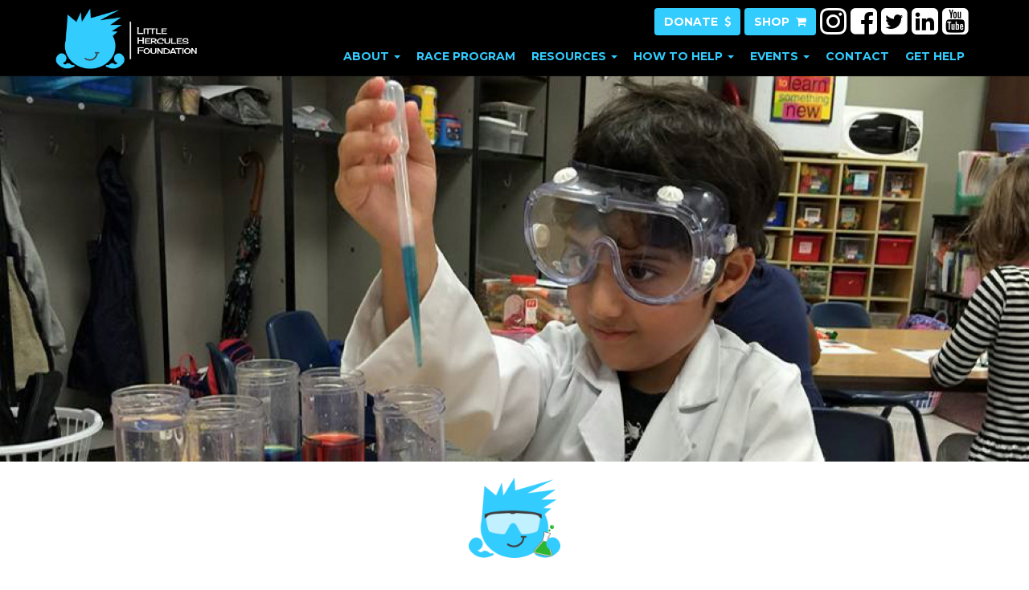

--- FILE ---
content_type: text/html; charset=UTF-8
request_url: https://littleherculesfoundation.org/research/
body_size: 29579
content:
<!DOCTYPE html>
<html lang="en">

<head>
    <meta charset="utf-8">
    <meta name="viewport" content="width=device-width, initial-scale=1.0, user-scalable=no">
    <meta property="og:url"                content="https://littleherculesfoundation.org/research" />
    <meta property="og:title"              content="R&D" />
    <meta property="og:description"        content="Translating laboratory findings into cures takes years. It is costly and risky. We seek out promising, early-stage research aimed at non-mutation-specific therapies. We provide necessary funding both through direct donations and by partnering with other o" />
        <meta property="og:image"              content="https://9ac61efb28f22b2a4b74-d09451632d9dbe2df4df651a82e8cacd.ssl.cf2.rackcdn.com/Little-Hercules-Scientist-Icon-042517.png" />
     <!-- error_reporting(E_ALL); ini_set('display_errors',1);  -->
    <!-- SEO -->
    <title>R&D &raquo; Little Hercules Foundation </title>
	<meta name="description" content="Translating laboratory findings into cures takes years. It is costly and risky. We seek out promising, early-stage research aimed at non-mutation-specific therapies. We provide necessary funding both through direct donations and by partnering with other o">
	<meta name="keywords" content="Duchenne Muscular Dystrophy R&D, Duchenne Muscular Dystrophy Research & Development">
    <!-- End SEO -->

	<!-- Links -->
	<link href="//fonts.googleapis.com/css?family=Muli" rel="stylesheet">
	<link href="//fonts.googleapis.com/css?family=Montserrat:700,900" rel="stylesheet">
	<link rel="stylesheet" type="text/css" href="https://cdnjs.cloudflare.com/ajax/libs/bootstrap-social/5.1.1/bootstrap-social.css">
	<link rel="stylesheet" href="https://cdnjs.cloudflare.com/ajax/libs/animate.css/3.5.2/animate.min.css">
	<link rel="shortcut icon" href="/assets/img/favicon.ico" type="image/x-icon">
	<link rel="stylesheet" href="/assets/css/bootstrap.min.css">
    <link rel="stylesheet" type="text/css" href="/assets/js/fullcalendar/fullcalendar.min.css">
    <link rel="stylesheet" type="text/css" href="//cdnjs.cloudflare.com/ajax/libs/ekko-lightbox/4.0.1/ekko-lightbox.min.css">
	<link href="/assets/css/font-awesome-4.7.0/css/font-awesome.min.css" rel="stylesheet">
	<script src="//ajax.googleapis.com/ajax/libs/jquery/3.1.1/jquery.min.js"></script>
	<script src="//maxcdn.bootstrapcdn.com/bootstrap/3.3.7/js/bootstrap.min.js"></script>
	<link rel="stylesheet" href="https://cdnjs.cloudflare.com/ajax/libs/ekko-lightbox/5.1.1/ekko-lightbox.min.css">
	<script src="//cdnjs.cloudflare.com/ajax/libs/ekko-lightbox/5.1.1/ekko-lightbox.min.js"></script>

	<script type="text/javascript" src="/assets/js/jquery.maskedinput-1.3.min.js"></script>
	<script type="text/javascript" src="/assets/js/forms.js?v=1.6"></script>
    <script type="text/javascript" src="/assets/js/jquery.scrollTo.min.js"></script>
    
    <script type="text/javascript" src="https://js.authorize.net/v1/Accept.js" charset="utf-8"></script>
    <script id="authorizenet-settings" src="/assets/js/authorize.net.js?v=1769030749" data-authnet_login="92zgRL4p" data-authnet_public="4TwyWspptXx4n6nFWc98n89ZKCZKhXvGkq4rcT9DrQU9Q5avv8Y69pNbEj599WYQ"></script>

    <link rel="stylesheet" href="/assets/js/scrollbar/jquery.mCustomScrollbar.css">
    <script type="text/javascript" src="/assets/js/scrollbar/jquery.mCustomScrollbar.min.js"></script>
    <script type="text/javascript" src="/assets/js/scrollbar/jquery.mousewheel.min.js"></script>

    <script src="/assets/js/libraries.js?v=0.29" type="text/javascript"></script>
     <script type="text/javascript" src="/assets/js/site.js?v=1769030749"></script>
	 <link rel="stylesheet" type="text/css" href="/assets/css/main.css?v=1769030749">

     <script src="/assets/js/fullcalendar/moment.min.js"></script>
     <script src="/assets/js/fullcalendar/fullcalendar.min.js"></script>

	<script type='text/javascript' src='//platform-api.sharethis.com/js/sharethis.js#property=5942e1ad1684e40011e40842&product=inline-share-buttons' async='async'></script>

	<script>
var $buoop = {vs:{i:10,f:-4,o:-4,s:8,c:-4},api:4};
function $buo_f(){
 var e = document.createElement("script");
 e.src = "//browser-update.org/update.min.js";
 document.body.appendChild(e);
};
try {document.addEventListener("DOMContentLoaded", $buo_f,false)}
catch(e){window.attachEvent("onload", $buo_f)}
</script>

<!-- Google Tag Manager - installed on 5/26/23 to combine UA and GA4 tags-->
<script>(function(w,d,s,l,i){w[l]=w[l]||[];w[l].push({'gtm.start':
new Date().getTime(),event:'gtm.js'});var f=d.getElementsByTagName(s)[0],
j=d.createElement(s),dl=l!='dataLayer'?'&l='+l:'';j.async=true;j.src=
'https://www.googletagmanager.com/gtm.js?id='+i+dl;f.parentNode.insertBefore(j,f);
})(window,document,'script','dataLayer','GTM-P3BN2FG');</script>
<!-- End Google Tag Manager -->

<body>
<!-- Google Tag Manager (noscript)  - installed on 5/26/23 to combine UA and GA4 tags -->
<noscript><iframe src="https://www.googletagmanager.com/ns.html?id=GTM-P3BN2FG"
height="0" width="0" style="display:none;visibility:hidden"></iframe></noscript>
<!-- End Google Tag Manager (noscript) -->


<!-- Navigation -->
<div class="overflowWrap">
<nav class="navbar navbar-inverse navbar-fixed-top">
    <div class="container">
        <div class="social-bar">
            <ul class="clean-icon-list">
               	                <li>
                	<a href="https://www.youtube.com/channel/UCv0hTOiwzTxZltG6sczwrCw" target="_blank" class="clean-icon hidden-sm hidden-xs">
                		<i class="fa fa-youtube-square" aria-hidden="true"></i>
                	</a>
                </li>
                                <li>
                	<a href="https://www.linkedin.com/company-beta/22340534/" target="_blank" class="clean-icon hidden-sm hidden-xs">
                		<i class="fa fa-linkedin-square" aria-hidden="true"></i>
                	</a>
                </li>
                                <li>
                	<a href="https://twitter.com/LHF_EndDuchenne" target="_blank" class="clean-icon hidden-sm hidden-xs">
                		<i class="fa fa-twitter-square" aria-hidden="true"></i>
                	</a>
                </li>
                                <li>
                	<a href="https://www.facebook.com/LittleHerculesFoundation" target="_blank" class="clean-icon hidden-sm hidden-xs">
                		<i class="fa fa-facebook-square" aria-hidden="true"></i>
                	</a>
                </li>
                                <li>
                	<a href="https://www.instagram.com/littleherculesfoundation/" target="_blank" class="clean-icon hidden-sm hidden-xs">
                		<i class="fa fa-instagram" aria-hidden="true"></i>
                	</a>
                </li>
                                                <li>
                	<a href="/retail-shop/">
                		<button class="btn btn-large btn-primary hidden-sm hidden-xs btn-top-bar" role="button">
                			Shop &nbsp;<i class="fa fa-shopping-cart" aria-hidden="true"></i>
                		</button>
					</a>
               </li>
                                <li>
                	<a href="/how-to-help/donate/">
                		<button class="btn btn-large btn-primary hidden-sm hidden-xs btn-top-bar" role="button">
                			Donate &nbsp;<i class="fa fa-usd" aria-hidden="true"></i>
                		</button>
					</a>
               </li>
                            </ul>
        </div> <!-- close social bar -->

<!-- Brand and toggle get grouped for better mobile display -->

<div class="navbar-header">
    <button type="button" class="navbar-toggle collapsed" data-toggle="collapse" data-target="#bs-example-navbar-collapse-1" aria-expanded="false">
        <span class="sr-only">Toggle navigation</span>
            <span class="icon-bar"></span>
            <span class="icon-bar"></span>
            <span class="icon-bar"></span>
    </button>

    <a class="navbar-brand" href="/"><img class="img-responsive" src="/assets/img/Little-Hercules-Foundation-logo-UPDATED.png"></a>
</div>

<!-- Collect the nav links, forms, and other content for toggling -->

<div class="collapse navbar-collapse" id="bs-example-navbar-collapse-1">
    <ul class="nav navbar-nav">
				<li class="dropdown">
			<a target="" href="/about/" class="dropdown-toggle" data-toggle="dropdown" role="button" aria-haspopup="true" aria-expanded="false" >
				ABOUT				<span class="caret"></span>			</a>
						<ul class="dropdown-menu">
								<li>
					<a target="" href="/about/the-foundation/">The Foundation</a>
				</li>
								<li>
					<a target="" href="/about/the-team/">The Team</a>
				</li>
								<li>
					<a target="" href="/about/jacksons-story/">Jackson's Story</a>
				</li>
								<li>
					<a target="" href="/about/news/">News</a>
				</li>
							</ul>
					</li>
				<li >
			<a target="" href="/race-program/"  >
				RACE PROGRAM							</a>
					</li>
				<li class="dropdown">
			<a target="" href="/resources/" class="dropdown-toggle" data-toggle="dropdown" role="button" aria-haspopup="true" aria-expanded="false" >
				RESOURCES				<span class="caret"></span>			</a>
						<ul class="dropdown-menu">
								<li>
					<a target="" href="/resources/resources/">Resources</a>
				</li>
							</ul>
					</li>
				<li class="dropdown">
			<a target="" href="/how-to-help/" class="dropdown-toggle" data-toggle="dropdown" role="button" aria-haspopup="true" aria-expanded="false" >
				HOW TO HELP				<span class="caret"></span>			</a>
						<ul class="dropdown-menu">
								<li>
					<a target="" href="/how-to-help/change-duchenne/">Change Duchenne</a>
				</li>
							</ul>
					</li>
				<li class="dropdown">
			<a target="" href="/events/" class="dropdown-toggle" data-toggle="dropdown" role="button" aria-haspopup="true" aria-expanded="false" >
				EVENTS				<span class="caret"></span>			</a>
						<ul class="dropdown-menu">
								<li>
					<a target="" href="/events/rare-disease-policy-summit/">Ohio Rare Disease Summit</a>
				</li>
							</ul>
					</li>
				<li >
			<a target="" href="/contact/"  >
				CONTACT							</a>
					</li>
				<li >
			<a target="" href="/family-assistance-program/"  >
				GET HELP							</a>
					</li>
		
		<!-- Mobile Social -->
				<li class="visible-sm visible-xs">
			<a href="/retail-shop/">
				<button class="btn btn-large btn-primary" role="button">
					Shop &nbsp;<i class="fa fa-shopping-cart" aria-hidden="true"></i>
				</button>
			</a>
		</li>
				<li class="visible-sm visible-xs">
			<a href="/how-to-help/donate/">
				<button class="btn btn-large btn-primary" role="button">
					Donate &nbsp;<i class="fa fa-usd" aria-hidden="true"></i>
				</button>
			</a>
		</li>
		    </ul>

    <!-- Mobile Buttons -->
    <ul class="clean-icon-list inline hidden-lg hidden-md">
	   		<li>
			<a href="https://www.youtube.com/channel/UCv0hTOiwzTxZltG6sczwrCw" target="_blank" class="clean-icon">
				<i class="fa fa-youtube-square" aria-hidden="true"></i>
			</a>
		</li>
				<li>
			<a href="https://www.linkedin.com/company-beta/22340534/" target="_blank" class="clean-icon">
				<i class="fa fa-linkedin-square" aria-hidden="true"></i>
			</a>
		</li>
				<li>
			<a href="https://twitter.com/LHF_EndDuchenne" target="_blank" class="clean-icon">
				<i class="fa fa-twitter-square" aria-hidden="true"></i>
			</a>
		</li>
				<li>
			<a href="https://www.facebook.com/LittleHerculesFoundation" target="_blank" class="clean-icon">
				<i class="fa fa-facebook-square" aria-hidden="true"></i>
			</a>
		</li>
				<li>
			<a href="https://www.instagram.com/littleherculesfoundation/" target="_blank" class="clean-icon">
				<i class="fa fa-instagram" aria-hidden="true"></i>
			</a>
		</li>
			</ul>
</div><!-- /.navbar-collapse -->
  </div><!-- /.container -->

<!-- Shopping Cart Bar for Retail Template -->
<!-- Not Retail Template -->
<!-- End Retail -->

</nav>
	<img class="img-responsive top top-image" src="/assets/inc/timthumb.php?src=https://9ac61efb28f22b2a4b74-d09451632d9dbe2df4df651a82e8cacd.ssl.cf2.rackcdn.com/banner-randdarthv.jpg&w=2001&h=750&zc=1&a=t" width="100%" style='margin-top:95px;'>

<div class="container">
    <div class="row">
        <div class="col-md-8 col-md-offset-2 col-sm-10 col-sm-offset-1 col-xs-12">
            <div class="header text-center">
                <img class="img-responsive icon2 animated fadeInUp" src="/assets/inc/timthumb.php?h=250&src=https://9ac61efb28f22b2a4b74-d09451632d9dbe2df4df651a82e8cacd.ssl.cf2.rackcdn.com/Little-Hercules-Scientist-Icon-042517.png">
            </div>
        </div>
    </div>
</div>
<div id="page">
	<div class="content-wrap">
		<div class="row">
			<div class="col-xs-12">
			 	<div class="content-loop">
<div class="container br-bottom-2x"><div class="row -bg"><div class="col-md-10 col-md-offset-1 col-sm-10 col-sm-offset-1 col-xs-12"><div class="col-md-12"><div class="content"><h2 style="text-align: center;">Research &amp; Development</h2>
<p style="text-align: center;">Translating laboratory findings into cures takes years. It is costly and risky. We seek out promising, early-stage research aimed at non-mutation-specific therapies. We provide necessary funding both through direct donations and by partnering with other organizations, depending upon the monetary need.</p></div></div></div></div></div><div class="-bg"><div class="row"><div class="col-md-12"><div class="container br-top br-bottom">
	<div class="row">
		<div class="col-md-12">
			<img class="img-responsive margin-bottom-10" src="https://9ac61efb28f22b2a4b74-d09451632d9dbe2df4df651a82e8cacd.ssl.cf2.rackcdn.com/blueboyinfographic1.png" usemap="#bodymap">
		</div>
	</div>
</div>


<map id="bodymap" name="bodymap">
	<!-- MUSCLES   -->
	<area alt="Blue Man Muscles" href="/research/#muscles" shape="poly" coords="24,119,221,153,220,179,27,199" />
	<area alt="Blue Man Muscles" href="/research/#muscles" shape="poly" coords="257,286,287,287,290,311,261,312" />

	<!-- LUNGS   -->
	<area alt="Blue Man Lungs" href="/research/#lungs" shape="poly" coords="24,299,193,322,192,368,21,385" />
	<area alt="Blue Man Lungs" href="/research/#lungs" shape="poly" coords="333,309,368,309,365,333,343,334" />

	<!-- BRAIN   -->
	<area alt="Blue Man Brain" href="/research/#brain" shape="poly" coords="541,12,708,22,705,61,553,62" />
	<area alt="Blue Man Brain" href="/research/#brain" shape="poly" coords="403,87,439,86,446,110,411,110" />

	<!-- HEART   -->
	<area alt="Blue Man Heart" title="" href="/research/#heart" shape="poly" coords="564,327,729,333,726,362,579,375" />
	<area alt="Blue Man Heart" title="" href="/research/#heart" shape="poly" coords="407,311,433,310,433,330,413,331" />

	<!-- BONE   -->
	<area alt="Blue Man Bones" title="" href="/research/#bone" shape="poly" coords="441,532,470,529,470,550,444,548" />
	<area alt="Blue Man Bones" title="" href="/research/#bone" shape="poly" coords="521,523,688,525,687,556,519,558" />
</map>
</div></div></div><div class="light-grey-bg"><div class="container br-bottom-2x"><div class="row"><img class="img-responsive triangle" src="/assets/img/triangle-section-divider.png"><br><div class="col-md-12"><div class="content"><p><a style="display: block; position: relative; top: -100px; visibility: hidden;" name="muscles"></a></p>
<h3 class="bold">Muscles</h3>
<p>Loss of muscle strength and function is progressive in Duchenne patients. Dystrophin helps maintain and heal muscle after normal use. With little to no dystrophin production, Duchenne muscles are damaged and replaced by connective tissue and fat. Early on, common motor skills are delayed, followed by slow weakening of the core skeletal muscle in early childhood. This loss of muscle strength spreads to the lower and upper limbs in adolescence, taking away the ability to walk and to perform essential daily living tasks independently such as dressing, eating, and bathing.</p>
<hr class="black" />
<p><a style="display: block; position: relative; top: -100px; visibility: hidden;" name="bone"></a></p>
<h3 class="bold">Bone</h3>
<p>Duchenne patients typically have weakened bones and low levels of Vitamin D at onset. Steroids, commonly prescribed to address the skeletal muscle impacts, contribute to poor bone health by decreasing the calcium levels in bones. Over time, bones thin and become more brittle, leading to serious bone health issues, such as osteoporosis. This makes those living with Duchenne at high risk for fractures and breaks, which can have devastating impacts. With weakened skeletal muscles in the back, Duchenne patients are susceptible to scoliosis and compression fractures, often requiring serious, corrective surgery. Lastly, joints in feet, knees, elbows, etc. can become locked in one position as loss of ambulation occurs.</p>
<hr class="black" />
<p><a style="display: block; position: relative; top: -100px; visibility: hidden;" name="brain"></a></p>
<h3 class="bold">Brain</h3>
<p>A small amount of dystrophin exists in the brain. Without it, people living with Duchenne are more likely to have development delays in learning, behavior, and social/emotional health compared to their peers. Specifically, this can lead to weakness is executive function skills, such controlling impulses and emotions, flexible thinking, and working memory, and trouble with friends or in a school/learning environment. For patients and caregivers, this can often feel like the most complex and troubling impact to manage among Duchenne patients. Not only is the spectrum of psychosocial health so vast, but ensuring overall well-being and self-image is important as patients adjust to the stages of Duchenne and seek support from those around them.</p>
<hr class="black" />
<p><a style="display: block; position: relative; top: -100px; visibility: hidden;" name="heart"></a></p>
<h3 class="bold">Heart</h3>
<p>Your heart is a muscle too. The lack of a sufficient amount of dystrophin leads to weakening and scarring of the heart muscle. Although progression varies, heart disease will eventually affect all those living with Duchenne. The heart&rsquo;s ability to pump blood properly throughout the body is impacted. Changes to heart rate and/or rhythm can also occur as patients with Duchenne get older. Damage to the heart, otherwise known as cardiomyopathy, begins in early stage before symptoms even appear. Cardiomyopathy and heart failure are the leading cause of death in Duchenne patients.</p>
<p>&nbsp;</p>
<hr class="black" />
<p><a style="display: block; position: relative; top: -100px; visibility: hidden;" name="lungs"></a></p>
<h3 class="bold">Lungs</h3>
<p>Weakening of those muscles around the lungs that are critical to breathing, including the diaphragm, makes it difficult for those living with Duchenne to breathe and cough. Duchenne patients eventually breathe at an abnormally slower rate, increasing the amount of carbon dioxide in the blood. Breathing and coughing typically start to become problematic after the loss of ambulation occurs between the ages of 8-12. Patients may need to begin to use a breathing assist machine at night as teenagers, progressing into full time breathing assist or ventilation machines as young adults.</p></div></div></div></div></div><div class="blue-bg"><div class="container "><div class="row"><img class="img-responsive triangle" src="/assets/img/triangle-section-divider-light-grey.png"><br><div class="col-md-12"><div class="content"><h2 style="text-align: center;">Research We Have Supported</h2></div></div></div></div></div><div class="blue-bg"><div class="container br-bottom-2x"><div class="row"><div class="col-md-6"><div class="content"><h3 class="bold">AAV Re-Administration</h3>
<p>Led by Dr. Keith Foster, this project seeks to address the challenges of adeno associated virus (AAV) delivered gene therapies, including immune response and systemic delivery strategies.</p>
<h3 class="bold">Follistatin</h3>
<p>Phase I/IIa trial in boys with Duchenne following a trial in Becker muscular dystrophy patients. Follistatin inhibits the myostatin pathway, which has shown to cause significant enlargement of muscle mass and increased muscle strength.</p>
<h3 class="bold">Quercetin</h3>
<p>Determining the mechanisms whereby a quercetin enriched diet interrupts disease processes in DMD.</p>
<h3 class="bold">Halofuginone/HT-100</h3>
<p>Anti-fibrotic/anti-inflammatory to keep muscle healthy and generate new muscle tissue.</p>
<h3 class="bold">GalGT2</h3>
<p>A surrogate gene therapy for DMD that uses a viral gene transfer vector to deliver the GALGT2 gene. In animal models, delivery of GALGT2 results in a change to glycosylation across the entire muscle membrane, with upregulation of utrophin and other proteins that stabilize the muscle membrane, resulting in correction of muscle pathology and force deficits. This is a particularly promising approach because it is a potential therapy for any boy with DMD, regardless of mutation. Read more about GalGT2 in our&nbsp;<a href="http://d2ad6f88cb14d594ce1f-d09451632d9dbe2df4df651a82e8cacd.r81.cf2.rackcdn.com/file-GalGT2publicstatementNov2016.pdf" target="_blank" rel="noopener">public statement of November 2016.</a></p></div></div><div class="col-md-6"><div class="content"><h3 class="bold">CRISPR-Cas9</h3>
<p>A project supported by Parent Project Muscular Dystrophy and several Duchenne organizations, this gene editing therapy developed by Dr. Eric Olson shows promise to treat 80% of all Duchenne patients. Read the press release&nbsp;<a href="https://www.parentprojectmd.org/ppmd-awards-250-000-grant-to-ut-southwestern-medical-center/">here.</a></p>
<h3 class="bold">Relaxin</h3>
<p>Relaxin is a natural hormone, which has a number of biological effects that may be of benefit in Duchenne muscular dystrophy (DMD), including its ability to regenerate muscle, reduce scarring and improve cardiac function.</p>
<h3 class="bold">Parent Project Muscular Dystrophy</h3>
<p>Duchenne Superhighway project to make clinical trial process faster and more efficient.</p>
<h3 class="bold">Development of dystrophin independent therapy for DMD</h3>
<p>Review of drugs to correct muscle degeneration using zebrafish model.</p></div></div></div></div></div></div></div>
         	</div>
		</div>
	</div>
</div>

                <!-- Donation Section -->
                        <div class="container">
                <div class="row">
                    <div class="col-sm-8 col-sm-offset-2 col-xs-12">
                        <div class="header header-donate text-center">
                            <h2 class="bold">MAKE A DONATION</h2>
                            <div class="donation-p" style="padding-bottom: 25px;">
                                <p>Little Hercules Foundation relies on the generosity of individuals around the world, like you, who believe in our mission and in the power to make a difference in the lives of those diagnosed with — and families fighting against — Duchenne muscular dystrophy.</p>
                                <p><a href="#donate" class="btn btn-lg btn-primary">Make a Donation &nbsp;<i class="fa fa-check-square-o"></i></a></p>
                            </div>
                        </div>
                    </div>
                </div>
            </div>
            
        
    
    <!-- Newsletter -->

    <div class="newsletter-section">
        <div class="container">
    	   <div class="row">

           <div class="col-xs-12">
               <div class="header text-center">
                   <h2 class="bold">SIGN UP FOR UPDATES</h2>
                       <p>No spam. Just periodic updates on what we are doing and how you can help.</p>
               </div>
    		   <div class="col-lg-4 col-lg-offset-4 col-md-4 col-md-offset-4 col-sm-6 col-sm-offset 3 col-xs-8 col-xs-offset-2">
    				<form action="" method="post" role="form">
    					<div class="input-group">
    						<span class="input-group-addon">
    							<i class="fa fa-envelope"></i>
    						</span>
    						<input id="email-signup-input" class="form-control" type="text" name="" placeholder="Your Email">
    					</div>
    					<div class="newsletter-button text-center">
    						<button id="email-signup" class="btn btn-primary-outline" >
    							Sign Up &nbsp;<i class="fa fa-sign-in" aria-hidden="true"></i>
    						</button>
    					</div>
    				  </form>
                      <script>
                      function submitMailChimp(){
                         var email = $('#email-signup-input').val(),
                             json = {
                                      "email_address": email,
                                      "status": "pending",
                                    };
                                    $.ajax({
                                       type: 'POST',
                                       url: '//us15.mailchimp.com/3.0/lists/a61414b55e/members/00de2e4faf3bb4cce9418c90b16d3d90',
                                       data: JSON.stringify(json)
                                    }).done(function(response){console.log(response)});
                      }
                      </script>
    		  </div>
          </div>
    	</div>
        </div>
    </div>

<!--footer-->

<footer class="footer1">
    <div class="container">
        <div class="row">
            <div class="col-xs-12 footer-logo">
                <img class="img-responsive br-bottom" src="/assets/img/LHF-logo-triple-stacked-bar.png">
            </div>
        </div>

<div class="col-lg-10 col-lg-offset-1 col-md-10 col-md-offset-1 col-sm-12 col-xs-12">
    <div class="row"><!-- row -->

    <div class="col-lg-3 col-md-3 col-sm-6 col-xs-6"><!-- widgets column left -->
        <ul class="list-unstyled clear-margins"><!-- widgets -->
            <li class="widget-container widget_nav_menu"><!-- widgets list -->
                <h1 class="title-widget">EVENTS</h1>
            <ul>
				                	<li><a href="/events/rare-disease-policy-summit">Ohio Rare Disease Summit</a></li>
				            </ul>
            </li>
        </ul>
    </div><!-- widgets column left end -->

    <div class="col-lg-3 col-md-3 col-sm-6 col-xs-6"><!-- widgets column left -->
        <ul class="list-unstyled clear-margins"><!-- widgets -->
            <li class="widget-container widget_nav_menu"><!-- widgets list -->
                <h1 class="title-widget">EXPLORE</h1>
				<ul>
					<li><a href="/whats-dmd/">What's DMD</a></li>
					<li><a href="/research/">Research & Dev</a></li>
					<li><a href="/retail-shop/">Merchandise</a></li>					<li><a href="/how-to-help/">How to Help</a></li>
					<li><a href="/contact/">Contact Us</a></li>
				</ul>
            </li>
          </ul>
    </div><!-- widgets column left end -->

    <div class="col-lg-3 col-md-3 col-sm-6 col-xs-6"><!-- widgets column left -->
         <ul class="list-unstyled clear-margins"><!-- widgets -->
            <li class="widget-container widget_nav_menu"><!-- widgets list -->
                <h1 class="title-widget">ABOUT</h1>
				<ul>
											<li><a href="/about/the-foundation/">The Foundation</a></li>
											<li><a href="/about/the-team/">The Team</a></li>
											<li><a href="/about/jacksons-story/">Jackson's Story</a></li>
											<li><a href="/about/news/">News</a></li>
									</ul>
            </li>
         </ul>
    </div><!-- widgets column left end -->

    <div class="col-lg-3 col-md-3 col-sm-6 col-xs-6"><!-- widgets column left -->
        <ul class="list-unstyled clear-margins"><!-- widgets -->
            <li class="widget-container widget_nav_menu"><!-- widgets list -->
                <h1 class="title-widget">RESOURCES</h1>
				<ul>
				   						<li><a href="/resources/#resources1">General Duchenne Resources</a></li>
											<li><a href="/resources/#resources2">Grants & Financial Assistance</a></li>
											<li><a href="/resources/#resources3">Gifts & Services</a></li>
											<li><a href="/resources/#resources4">Equipment & Assistance</a></li>
											<li><a href="/resources/#resources5">Travel & Activities</a></li>
											<li><a href="/resources/#resources6">Wish Foundations</a></li>
											<li><a href="/resources/#resources7">Government/Medicaid Resources</a></li>
											<li><a href="/resources/#resources8">Clinical Trials</a></li>
											<li><a href="/resources/#resources9">Rare Disease Organizations</a></li>
									</ul>
            </li>
          </ul>
    </div><!-- widgets column left end -->
        </div>
</div>
    </div>
</footer>

<!--Copright Information-->

<div class="footer-bottom">
	<div class="container">
		<div class="row">
			<div class="col-xs-12 col-sm-12 col-md-12 col-lg-12">
				<div class="copyright">
					Copyright © 2026 Little Hercules Foundation.  All Rights Reserved.

                    <a target="_blank" href="https://www.m2marketing.com/">Website development by m2.</a><br>
<a href="/terms-conditions/">Terms and Conditions of Use</a> -
<a href="/privacy-policy/">Privacy Policy</a>
				</div>
			</div>
		</div>
	</div>
</div>

</div>


	<!-- Harness Code -- Donations -->
	<script>
	!function(t,e){var a=document.head,n=document.createElement("script");n.type="text/javascript",n.src="https://widget.harnessapp.com/harness-widget-v2.js",n.onreadystatechange=e,n.onload=e,a.appendChild(n)}(0,function(){window.HarnessWidget.init({charity_id:"c9f7d5af78491b4c8694"})});
	</script>
	<!-- End Harness Code -->


</body>
</html>


--- FILE ---
content_type: text/css
request_url: https://littleherculesfoundation.org/assets/css/main.css?v=1769030749
body_size: 19601
content:
/* Typography */

.body {
    font-family: 'Muli', sans-serif;
}

.overflowWrap {
    overflow: hidden;
}

.h1, h2, h3, h4, h5, h6, h7, h8, p {
    font-family: 'Muli', sans-serif;
}

.montserrat {
	font-family: 'Montserrat', sans-serif;
	font-weight:900;
}

.fc-toolbar h2 {
    font-family: 'Montserrat', sans-serif;
    font-weight: 900;
}
.h1, h2,h3,h4,h5,h6,h7,h8 {
	text-transform: uppercase;
}

.plight {
    color: #FFF;
}

.bold {
    font-family: 'Montserrat', sans-serif;
    font-weight: 900;
}

.bold-white {
    font-family: 'Montserrat', sans-serif;
    font-weight: 900;
    color: #FFF;
}

.dark {
    color: #373435;
}

.white {
    color: #FFF;
}

.white-bg {
    background-color: #FFF;
}

.blue {
    color: #32ccfe;
}

.blue-bg {
    background-color: #32ccfe;
}

.highlight {
    color: #32ccfe;
    font-size: 115%;
    font-family: 'Montserrat', sans-serif;
}

.drop-shadow {
    box-shadow: 1px 3px 20px grey;
}

.shadow {
    text-shadow: 0px 5px 8px rgba(0, 0, 0, 1);
}

.padded {
    padding: 0 2% 0 2%;
}

.padded-p {
    line-height: 1.75;
    font-size: 18px;
    padding: 0 2% 0 2%;
}

@media (max-width: 768px) {
.padded-p {
    line-height: 1.75;
    font-size: 14px;
    padding: 0 2% 0 2%;
    }
}

.padded-p-about {
    line-height: 1.75;
    font-size: 18px;
    padding: 0 12% 0 0%;
}

@media (max-width: 768px) {
.padded-p-about {
    line-height: 1.75;
    font-size: 18px;
    padding: 0 2% 0 0%;
    padding: 0 2% 0 0%;
    }
}

.light-grey-bg {
    background-color: #f1f1f1;
}

.black {
    border: 1px solid #000;
}


/* Margins and Padding */

.margin-top {
    margin-top: 15px;
}

.margin-auto {
    margin: auto;
}

.img-responsive {
    margin: auto;
}

.br-bottom {
    padding-bottom: 20px;
}

.br-bottom-2x {
    padding-bottom: 40px;
}

.br-bottom-3x {
    padding-bottom: 60px;
}

.br-bottom-4x {
    padding-bottom: 80px;
}

.br-bottom-6x {
    padding-bottom: 120px;
}

.br-bottom-8x {
    padding-bottom: 160px;
}

.br-bottom-10x {
    padding-bottom: 180px;
}

.br-top {
    padding-top: 20px;
}

.br-top-2x {
    padding-top: 40px;
}

.br-top-3x {
    padding-top: 60px;
}

.br-top-4x {
    padding-top: 80px;
}

.br-top-6x {
    padding-top: 120px;
}

.br-top-8x {
    padding-top: 160px;
}

.br-top-10x {
    padding-top: 180px;
}

/* Buttons */

.btn {
    font-weight: bold;
    text-transform: uppercase;
}

.btn-primary {
    background-color: #32ccfe;
    padding: 7px 12px 7px 12px;
    border: none;
}

.btn-primary a {
    color: #FFF;
}

.btn-primary a:hover {
    text-decoration: none;
}

.btn-primary-outline {
    background-color: #32ccfe;
    padding: 4px 12px 4px 12px;
    color: #FFF;
    border: 3px solid #FFF;
}

.btn-primary-outline:hover {
    background-color: #FFF;
    color: #32ccfe;
}

.btn-dark {
    background-color: #373435;
    padding: 7px 15px 7px 15px;
    border: none;
    color: #FFF !important;
}

.btn-dark:hover, .btn-dark:active {
    background-color: #737273;
    color: #FFF;
}

.btn-dark a {
    color: #FFF;
}

.btn-dark a:hover {
    text-decoration: none;
    color: #FFF;
}

.home-event-btn {
    margin-bottom: 15px;
}

.hero-btn {
    margin: 20px;
    padding: 12px 20px 12px 20px;
    font-size: 125%;
    -webkit-box-shadow: 0px 0px 30px 1px rgba(0,0,0,0.75);
    -moz-box-shadow: 0px 0px 30px 1px rgba(0,0,0,0.75);
    box-shadow: 0px 0px 30px 1px rgba(0,0,0,0.75);
}

@media (max-width: 768px) {
.btn-responsive {
    font-size: 75%;
    padding: 7px 10px 7px 10px;
    }
}

/* Social Bar */

.social-bar li {
    list-style-type: none;
    display: inline;
    float: right;
    margin: 0px 5px 5px 0px;
}

.clean-icon {
    color: #FFF;
    font-size: 38px;
}

.clean-icon:hover {
    opacity: 0.8;
    color: #FFF;
}

.clean-icon1 {
    color: #FFF;
    font-size: 39px;
}

.clean-icon1:hover {
    opacity: 0.8;
    color: #FFF;
}

ul.clean-icon-list {
    margin: 0;
    padding: 0;
    display: inline;
    float: right;
    height: 50px;
    height: 50px;
}

@media (max-width: 991px) {
ul.clean-icon-list {
    margin: 0;
    padding: 0;
    display: inline;
    float: left;
    height: 50px;
    }
}

.btn-top-bar {
    margin-top: 10px;
}

ul.clean-icon-list-home {
    margin: 0;
    padding: 0;
    display: inline;
    text-align: center;
    height: 50px;
    height: 50px;
}

.social-bar-home li {
    list-style-type: none;
    display: inline;
    text-align: center;
    margin: 0px 5px 5px 0px;
}

.black-icon {
    color: #000;
    font-size: 38px;
}

.black-icon:hover {
    color: #32ccfe;
}

.black-icon1 {
    color: #000;
    font-size: 39px;
}

.black-icon1:hover {
    color: #32ccfe;
}


/* Navigation */

.navbar {
    margin-bottom: 0px;
    border-radius: 0px;
    font-family: 'Montserrat', sans-serif;
    font-weight: 700;
    background: #000;
    height: 95px;
}

@media (min-width: 992px) {
    .navbar-nav {
        float: right;
    }
}

.navbar-inverse .navbar-toggle {
    border-color: #FFF;
}

.navbar-toggle {
    position: absolute;
    right: 10px;
    top: 22px;
}

.navbar-inverse .navbar-nav>li>a {
    color: #32ccfe;
    padding: 10px 10px 5px 10px;
}

.navbar-inverse .navbar-nav>li>a:hover {
    color: #FFF;
    -webkit-transition: 300ms ease;
    -moz-transition: 300ms ease;
    -o-transition: 300ms ease;
    transition: 300ms ease
}

.navbar-inverse .navbar-nav>li>a:active {
    color: #FFF;
}

.active-nav-item {
    color: #FFF !important;
    border-bottom: 2px solid #32ccfe;
}

a.navbar-brand {
    padding: 0;
    display: block;
    height: 95px;
}

@media (max-width: 768px) {
a.navbar-brand {
    padding: 0;
    display: block;
    height: 95px;
    margin-left: -45px;
    }
}

.navbar-brand img {
    height: 95px;
    top: 0;
    right: 0;
    left: 0;
    bottom: 0;
    margin-left: 7px;
}

.navbar-toggle {
    margin-right: 8px;
}

.navbar-nav .open .dropdown-menu {
    background-color: #000;
}

.navbar-inverse .navbar-nav .open .dropdown-menu li a {
    color: #FFF;
}

.navbar-inverse .navbar-nav .open .dropdown-menu li a:hover {
    color: #000;
}

@media (max-width: 768px) {
.navbar-inverse .navbar-nav .open .dropdown-menu li a:hover {
    color: #32ccfe;
    }
}

@media (max-width: 992px) { .navbar-inverse .navbar-collapse, .navbar-inverse .navbar-form {
background: #000;
    }
}

@media (max-width: 768px) {
.navbar-inverse .navbar-nav .open .dropdown-menu .divider {
    background-color: #FFF;
    }
}

.dropdown-menu li a {
    font-family: 'Muli', sans-serif;
}

.navbar-inverse .navbar-nav>.open>a, .navbar-inverse .navbar-nav>.open>a:focus, .navbar-inverse .navbar-nav>.open>a:hover {
    background-color: #32ccfe;
    border-top-left-radius: 5px;
    border-top-right-radius: 5px;
}

.navbar-fixed-top .navbar-collapse, .navbar-fixed-bottom .navbar-collapse {
    max-height: 500px;
    padding: 0px 0px 10px 30px;
}

ul.inline li {
    display: inline;
    padding-right: 5px;
}

ul.inline li:first-child {
    margin-left: -5px;
}

ul.inline {
    padding-left: 0px;
}

.header {
    padding-top: 20px;
}

@media (max-width: 991px) {
.navbar-inverse .navbar-nav .open .dropdown-menu li a:hover {
    color: #FFF;
    }
}


/* Hero */

.hero-title {
  text-shadow: 2px 2px 3px #000;
  width: 76vw;
  margin-left: 12vw;
}

.hero-sub-text {
    margin-top: 0;
}

.slide-caption-wrap {
    position: absolute;
    top: 0px;
    z-index: 333;
    height: 100%;
    color: #FFF;
    width: 100%;
}

.slide-caption {
    position: absolute;
    width: 76vw;
    margin-left: 12vw;
    margin-right: 12vw;
    display: flex;
    align-content: center;
    flex-direction: column;
    bottom: 30px;
}

@media (max-width: 768px) {
.slide-caption {
    bottom: 15px;
    }
}

@media (max-width: 991px) {
.slide-caption h1 {
    font-size: 22px;
    }
}

@media (max-width: 768px) {
.slide-caption h1 {
    font-size: 16px;
    }
}

div.carousel .item {
    position: relative;
}


/* Sub Hero Header */

.sub-hero-header {
    margin: 40px 0px 40px 0px;
    font-size: 30px;
}

@media (max-width: 768px) {
.sub-hero-header {
    font-size: 25px;
    }
}

@media (max-width: 480px) {
.sub-hero-header {
    font-size: 22px;
    }
}


/* Main Content */

.top {
    margin-top: 95px;
}


/* About Us Section */

.about-p {
    font-size: 125%;
}

.no-margin {
    padding-left: 0;
    padding-right: 0;
    margin-left: 0;
    margin-right: 0;
}

.margin-zero-auto {
    margin-left: 0 auto;
    margin-right: 0 auto;
}

.no-padding {
    padding: 0;
}


/* What is DMD Section */

.triangle {
    margin-left: auto;
    margin-right: auto;
}

.colored-bg {
    background-color: #32ccfe;
}

.colored-bg-no-text {
    background-color: #32ccfe;
}

.colored-bg-event {
    background-color: #32ccfe;
    padding: 20px 0px 20px 0px;
}

.colored-bg-event1 {
    background-color: #32ccfe;
    padding: 0px 0px 20px 0px;
}

.colored-bg-event-grey {
    background-color: #f1f1f1;
    padding: 20px 0px 20px 0px;
}


/* Our Mission */

.mission-section {
    background-color: #FFF;
    padding-bottom: 30px;
}

.mission-section h2 {
    color: #333;
}

.mission-p {
    font-size: 180%;
    padding: 0px 10% 0px 10%;
}

@media (max-width: 768px) {
    .mission-p {
        font-size: 125%;
        padding: 0px 2% 0px 2%;
    }
}

.icon {
    margin: auto;
    height: 100px;
    width: 110px;
}

.icon-teacher {
    margin: auto;
    height: 100px;
    width: 130px;
}

.mission {
    margin-top: 20px;
    margin-bottom: 30px;
}

.mission li {
    display: inline-block;
    list-style-type: none;
}

.mission ul {
    padding-left: 0px;
}

.mission p {
    margin-top: 15px;
    font-size: 125%;
}


/* Program Section */

.icon {
    margin: auto;
    height: 100px;
    width: 110px;
}

.icon1 {
    margin: auto;
    height: 100px;
    width: 110px;
    margin-bottom: 10px;
}

.icon2 {
    margin: auto;
    height: 100px;
    margin-bottom: 10px;
}

.icon3 {
    margin: auto;
    height: 100px;
}

.program-section {
    background-color: #f1f1f1;
}

.program-section h2 {
    color: #333;
}

.program-p {
    font-size: 200%;
    color: #333;
    padding: 0px 10% 0px 10%;
}

@media (max-width: 768px) {
    .program-p {
        font-size: 125%;
        padding: 0px 2% 0px 2%;
    }
}

.program p {
    margin-top: 10px;
    font-size: 125%;
}


/* Events Section */

.event {
    width: 230px;
    height: 115px;
    margin: auto;
    margin-bottom: 20px;
    margin-top: 15px;
}

@media (max-width: 991px) {
.event {
    width: 230px;
    height: 150px;
    margin: auto;
    margin-bottom: 20px;
    margin-top: 15px;
    }
}

.p-event {
    padding-right: 3%;
}

.event-header {
    margin-bottom: 20px;
}


/* Donation Section */

.donation-p {
    padding: 0px 10% 0px 10%;
}

.donation-btn {
    margin-top: 10px;
}

.hr-donation {
    margin-bottom: 0;
}

.header-donate {
    padding-top: 10px;
}

.donation-amount-btn, .donation-frequency-btn {
    background-color: #f1f1f1;
    padding: 15px 0px 15px 0px;
}

.donation-amount-btn:hover, .donation-frequency-btn:hover {
    background-color: #989898;
    color: #FFF;
    padding: 15px 0px 15px 0px;
    cursor: pointer;
}

.donation-amount-btn-clicked, .donation-frequency-btn-clicked {
    background-color: #32ccfe;
    color: #FFF;
    padding: 15px 0px 15px 0px;
    -webkit-transition: 500ms ease;
    -moz-transition: 500ms ease;
    -o-transition: 500ms ease;
    transition: 500ms ease
}


/* Newsletter */

.newsletter-section {
    background-color: #32ccfe;
    color: #FFF;
    padding: 0px 0px 40px 0px;
}

.newsletter-button {
    margin: 20px auto 0px auto;
}

.signup {
    padding: 7px 30px 7px 30px;
}


/* Footer */

.auto {
    margin: auto;
}

.footer-logo img {
    margin: auto;
}

.footer1 {
	padding-top: 20px;
	padding-right: 0;
	padding-bottom: 20px;
    font-family: 'Muli', sans-serif;
    background: #373435;
    background: -moz-linear-gradient(top, #373435 47%, #000000 100%);
    background: -webkit-linear-gradient(top, #373435 47%,#000000 100%);
    background: linear-gradient(to bottom, #373435 47%,#000000 100%);
    filter: progid:DXImageTransform.Microsoft.gradient( startColorstr='#373435', endColorstr='#000000',GradientType=0 );
}

.title-widget {
    font-family: 'Montserrat', sans-serif;
	color: #32ccfe;
	font-size: 18px;
	font-weight: 300;
	line-height: 1;
	position: relative;
	text-transform: uppercase;
	margin-top: 0;
	margin-right: 0;
	margin-bottom: 25px;
	margin-left: 0;
	padding-left: 15px;
}

.title-widget::before {
    background-color: #32ccfe;
    content: "";
    height: 22px;
    left: 0px;
    position: absolute;
    top: -2px;
    width: 5px;
}

.widget_nav_menu ul {
    list-style: outside none none;
    padding-left: 0%;
}

.widget_archive ul li {
    background-color: rgba(0, 0, 0, 0.3);
    content: "";
    height: 3px;
    left: 0;
    position: absolute;
    top: 7px;
    width: 3px;
}

.widget_nav_menu ul li {
    font-size: 13px;
    font-weight: 700;
    line-height: 15px;
	position: relative;
	border-bottom: 1px solid rgba(0, 0, 0, 0.05);
    margin-bottom: 10px;
    padding-bottom: 5px;
	width: 95%;
}

.widget_nav_menu ul li a {
    color: #FFF;
}

.title-median {
    color: #636363;
    font-size: 20px;
    line-height: 20px;
    margin: 0 0 15px;
    text-transform: uppercase;
}

/* Copyright */

.footer-bottom {
    background-color: #000;
    min-height: 30px;
    width: 100%;
    font-family: 'Muli', sans-serif;
}

.copyright {
    color: #fff;
    min-height: 30px;
    padding: 8px 0px 5px 0px;
    text-align: center;
    font-size: 80%;
}

.design {
    color: #fff;
    line-height: 30px;
    min-height: 30px;
    padding: 7px 0;
    text-align: right;
}

.design a {
    color: #fff;
}


/* Shop */

.money {
    color: green;
}

.shop-bg {
    background-color: #f1f1f1;
}

.size-dropdown {
    margin-top: -35px;
}


/* What's DMD? */

@media (min-width: 768px) {
.infographic {
    width: 75%;
    }
}

.dark-bg {
    background-color: #373435;
	color:white;
}

.dark-bg h2 {
   color:white !important;
}

/* Resources */

ul.resource-nav-bar {
    list-style-type: none;
    padding-left: 0;
}

.resource-nav-bar li:hover {
    background-color: #FFF;
    text-decoration: none;
}

a.resource-sub-nav-link {
    color: #000;
    display: block;
    padding: 15px 0px 15px 0px;
}

a.resource-sub-nav-link:hover {
    color: #32ccfe;
    text-decoration: none;
}

.resource-sub-nav-link-active {
    background-color: #FFF;
}

.resource-sub-nav-link-active a {
    color: #32ccfe;
}

.resource-sub-nav-link-active a:hover {
    background-color: #FFF;
    text-decoration: none;
}

.resource-section {
    background-color: #373435;
}

.resource-section a {
    color: #FFF;
}

.resource-bucket {
    text-decoration: none !important;
}

.resource-bucket:hover {
    color: #32ccfe;
    text-decoration: none !important;
}

@media (max-width: 1200px) {
.resource-bucket {
    font-size: 18px;
    }
}

@media (min-width: 1201px) {
.resource-bucket {
    font-size: 20px;
    }
}

ul.resource-list {
    padding-left: 0;
    list-style-type: none;
}

.resource-list li {
    margin-bottom: 10px;
}


/* How To Help */

/* Events */

.pad-left {
    padding-left: 5px;
}

.pad-left-1 {
    padding-left: 2%;
}

.plain-link {
    color: #000;
}

/* About */

.about-icon {
    width: 75px;
    height: 75px;
}

.about-creds-white {
    background-color: #FFF;
    padding: 15px 15px 15px 15px;
    margin-bottom: 15px;
}

.about-creds-white p {
    margin-bottom: 0;
}

.about-creds-blue {
    background-color: #32ccfe;
    padding: 15px 15px 15px 15px;
    margin-bottom: 15px;
    height: auto;
}

.about-creds-blue p {
    margin-bottom: 0;
}

/* Blog */

.current-blog {
    background-color: #32ccfe;
    border: 1px solid #32ccfe;
}

.current-blog:hover, .current-blog:focus {
    background-color: #32ccfe !important;
    border: 1px solid #32ccfe !important;
}

.thumb {
    height: 175px;
    width: 100%;
}

.thumb-vert {
    height: 175px;
    width: 140px;
    margin: auto;
}

.by-author {
	font-style: italic;
	line-height: 1.3;
	color: #32ccfe;
}

.featured-article {
	position: relative;
	margin-bottom: 1em;
}

.featured-article .block-title {
	position: absolute;
	bottom: 0;
	left: 0;
	z-index: 1;
	background: rgba(0,0,0,0.7);
	padding: .5em;
	width: 100%;
	color: #fff;
	color: #fff;
}

.featured-article .block-title h2 {
	margin: 0;
}

.main-list {
	padding-left: .5em;
}

.main-list .media {
	padding-bottom: 1.1em;
}

.media-object {
    height: 90px;
    width: 150px;
}

.media-object-feature {
    height: 275px;
    width: 475px;
}

.blog-bg {
    background-color: #f1f1f1;
}

.white-bg {
	background-color: white;
}

section {
    width: 100%;
    float: left;
}

.post-content-section {
    background-color: #f1f1f1;
}

.post-title-block {
    padding: 100px 0;
}

.post-title-block h1 {
    color: #FFF;
    font-size: 50px;
}

.post-title-block li {
    font-size: 20px;
    color: #FFF;
}

.image-block {
    float: left;
    width: 100%;
    margin-bottom: 10px;
}

ul.social-bar-links {
    padding-left: 0;
}

ul.social-bar-links li {
    list-style-type: none;
    display: inline-block;
}

.social-icon-share:hover {
    opacity: 0.8;
}

.social-icon-share {
    height: 35px;
    width: 70px;
}


/* Contact */

.contact-card {
    border-radius: 7px;
}


/* Duchenne Dash */

.vertical-sponsor {
    height: 140px;
    width: 115px;
}

.duchenne-support-logo {
    vertical-align: middle;
    height: 65px;
}


/* Golf Classic */

.supported-logo {
    vertical-align: middle;
    height: 60px;
    width: 100%;
}

.supported-logo1 {
    vertical-align: middle;
    height: 70px;
    width: 100%;
}

.supported-logo2 {
    vertical-align: middle;
    height: 60px;
    width: 80%;
    margin: auto;
}

.main-sponsor-img {
    height: 130px;
    width: 200px;
    margin-bottom: 15px;
}

.main-sponsor-img2 {
    height: 50px;
    width: 250px;
    margin-bottom: 15px;
}

.banner-content {
  position: absolute;
  top: 0; right: 0; bottom: 0; left: 0;
  align-items: center;
  justify-content: center;
}

.banner-content img {
    margin-top: 25%;
    width: 15vw;
}

@media (max-width: 768px) {
.banner-content img {
    margin-top: 30%;
    width: 15vw;
    }
}

@media (max-width: 680px) {
.banner-content img {
    margin-top: 30%;
    width: 15vw;
    }

    h1 {
        font-size: 200%;
    }
}

@media (max-width: 480px) {
.banner-content img {
    margin-top: 35%;
    width: 15vw;
    }
}

@media (max-width: 350px) {
.banner-content img {
    margin-top: 40%;
    width: 15vw;
    }

    h1 {
        font-size: 125%;
    }
}

.video-wrapper {
	position: relative;
	padding-bottom: 56.25%; /* 16:9 */
	padding-top: 25px;
	height: 0;
}
.video-wrapper iframe {
	position: absolute;
	top: 0;
	left: 0;
	width: 100%;
	height: 100%;
}

.btn-black {
    background-color: #000000;
    padding: 7px 12px 7px 12px;
    border: none;
    color: #FFFFFF !important;
}

ul.list-columns {
    columns: 1;
    -webkit-columns: 1;
    -moz-columns: 1;
    column-gap: 30px;
    -webkit-column-gap: 30px;
    -moz-column-gap: 30px;
    list-style: none;
    margin: 0px;
    padding: 0px;
    margin-bottom: 15px;
}

ul.list-columns li {
    padding: 0px;
    margin: 0px;
    background: #777;
    color: #FFF;
    text-align: center;
    line-height: 40px;
    margin-bottom: 10px;
    border-radius: 5px;
}

@media (min-width: 992px) {
    ul.list-columns {
        columns: 2;
        -webkit-columns: 2;
        -moz-columns: 2;
    }
}

@media (min-width: 1200px) {
    ul.list-columns {
        columns: 3;
        -webkit-columns: 3;
        -moz-columns: 3;
    }
}

--- FILE ---
content_type: application/javascript
request_url: https://littleherculesfoundation.org/assets/js/site.js?v=1769030749
body_size: 1950
content:
$(function(){

	if (window.location.hash) {
		$('html, body').animate({scrollTop: '-=100px'}, 800);
	}

	$('.dropdown').on('show.bs.dropdown', function(e){
    	$(this).find('.dropdown-menu').first().stop(true, true).slideDown(400);
     });

    $('.dropdown').on('hide.bs.dropdown', function(e){
        e.preventDefault();
		$(this).find('.dropdown-menu').first().stop(true, true).slideUp(400, function(){
			$('.dropdown').removeClass('open');
			$('.dropdown').find('.dropdown-toggle').attr('aria-expanded','false');
            });
     });

    $('.donation-amount-btn').click(function() {
        $('.donation-amount-btn-clicked').removeClass('donation-amount-btn-clicked');
        $(this).addClass('donation-amount-btn-clicked');
    });

    $(document).on('click', '[data-toggle="lightbox"]', function(event) {
		event.preventDefault();
		$(this).ekkoLightbox();
    });

	 $("h2").addClass('bold animated fadeInDown');

	// resize highlight bar
	function same_height_columns() {

		// reset all heights
		$(".same-height").css('height', 'auto');

		if ($(window).width() > 900) {
			$(".columns-same-height").each(function() {
				var height = $(".columns-same-height").outerHeight() + 20;
				$(this).find('.same-height').each(function() {
					$(this).css('height', height + 'px');
				});
			});
		}

	}

	$(window).resize(function() { same_height_columns(); });
	$(window).on("load", function() { same_height_columns(); });

	$("#email-signup").click(function() {

		$.post( "/assets/inc/email-signup.php", { email: $("#email-signup-input").val() })
			.done(function(data) {

				var response = $.parseJSON(data);

				if (response.message == "success") {
					$("#email-signup").parents('form').html('<div class="alert alert-success">Thank you for signing up!</div>').fadeIn();
				} else {
					alert(response.alert);
				}
			}
		);

		return false;
	});

});


--- FILE ---
content_type: application/javascript
request_url: https://littleherculesfoundation.org/assets/js/authorize.net.js?v=1769030749
body_size: 2751
content:
$(function() {

    var authnet_public = $("#authorizenet-settings").data('authnet_public');
    var authnet_login = $("#authorizenet-settings").data('authnet_login');

    $("body").on("click", ".authnet-pay", function() {

        var submit_button = $(this);
        var submit_button_text = $(this).text();
        var form = $(this).parents('form');

        $(submit_button).html('Processing... please wait...').prop('disabled', true);

        $(".authnet-message").html("");

        var authnet_connection = {};
        authnet_connection.clientKey = authnet_public;
        authnet_connection.apiLoginID = authnet_login;

        var expiration_date = $(".cc-exp").val().split("/");

        var cc = {};
        cc.cardNumber = $(".cc-number").val().replace(/\D/g,'');
        cc.month = expiration_date[0];
        cc.year = expiration_date[1];
        cc.cardCode = $(".cc-cvv").val();

        var send_to_authnet = {};
        send_to_authnet.authData = authnet_connection;
        send_to_authnet.cardData = cc;

        Accept.dispatchData(send_to_authnet, responseHandler);

        function responseHandler(response) {
            try {
                var real_error = 0;
                if (response.messages.resultCode === "Error") {
                    var i = 0;
                    while (i < response.messages.message.length) {

                        if (response.messages.message[i].text != "Accept.js encryption failed.") {
                            real_error++;
                            $(".authnet-message").append('<div>' + response.messages.message[i].text + '</div>');
                        }

                        i = i + 1;
                    }
                }

                if (real_error == 0) {

                    $("#dataDescriptor").val(response.opaqueData.dataDescriptor);
                    $("#dataValue").val(response.opaqueData.dataValue);

                    if (validate_form($(form))) {

                        grecaptcha.execute('6LfRaFAiAAAAAOdMjRkRmL9QTylqhqWd76GQbsXi', { action: 'site' }).then(function (token) {
                            var recaptchaResponse = document.getElementById('recaptcha_response');
                            recaptchaResponse.value = token;
                            $(form).submit();
                        });



                    }
                    else $(submit_button).html(submit_button_text).prop('disabled', false);

                } else {
                    $(submit_button).html(submit_button_text).prop('disabled', false);
                }
            } catch (error) {
                console.log(error);
            }
        }

    });
})


--- FILE ---
content_type: application/javascript
request_url: https://littleherculesfoundation.org/assets/js/forms.js?v=1.6
body_size: 2966
content:
function number_format(x) {
    return x.toString().replace(/\B(?=(\d{3})+(?!\d))/g, ",");
}

$(function() {

	$("input.phone").mask("?(999) 999-9999");
	$("input.cc_expiration").mask("99/9999");
	$("input.cc_expiration2").mask("99/99");
	$("input.cc_cvv2").mask("999?9");

	// add * for required fields
	var label;
	$('form.validate div.required, form.show-required div.required').each(function() {
		label = $(this).find('label').html();
		$(this).find('label').html(label + " *");

		if (!label) {
			input = $(this).find('input, textarea');
			placeholder = $(input).attr("placeholder");
			$(input).attr("placeholder", placeholder + ' *');
		}

	});


	//$('form.validate div.required .msg').html("*");


	// if we ever want to do it automatically
	$('form.validate').submit(function(e) {

        e.preventDefault();
        var submitting_form = $(this);

		if (!validate_form($(this))) return false;
        else {

        }
	});
});

function validate_form(form_element) {

	// clear messages
	$(form_element).find('.has-error').removeClass('has-error');
	var error = 0;
	var top_error = 100000;

	// check for missing required fields
	$(form_element).find('div.required:visible').each(function() {
		if ($(this).hasClass("radio")) {
			var name = $(this).find('input[type=radio]').attr('name');
			if ($('input[name=' + name + ']:checked').length == 0) {
				$(this).addClass('has-error');
				if ($(this).position().top < top_error) top_error = $(this).position().top;
				error = 1;
			}
		} else if ($(this).hasClass("email")) {
			// email validation
			var email_regex = /\b[\w\+\.-]+@[\w\.-]+\.\w{2,10}\b/;
			if (!email_regex.test($(this).find('.data').val())) {
				$(this).addClass('has-error');
				if ($(this).position().top < top_error) top_error = $(this).position().top;
				error = 1;
			}

		} else {
			if (is_empty($(this).find('.data').val())) {
				$(this).addClass('has-error');
				if ($(this).position().top < top_error) top_error = $(this).position().top;
				error = 1;
			}
		}
	});

	// check for passwords matching if password2 field exists
	if (!error && $('#password2').length) {
		if ($('#password').val() != $('#password2').val()) {
			$('#password, #password2').val('');
			$('#password').parent('div').find('label').addClass('has-error');
			if ($('#password').position().top < top_error) top_error = $('#password').position().top;
			error = 1;
		}
	}

	if (error) {
		$.scrollTo(top_error, 200);
		return false;
	} else {
		return true;
	}

}

function is_empty(val) {
	if (!val) return true;
	else if (is_array(val)) {
		if (val[0] == 0) return true;
		else return false;
	}
	else if ((val.length==0) || (val == null) || (val == 0)) {
		return true;
	}
	else {
		return false;
	}
}
function is_array(obj) {
	if (!obj || obj.constructor.toString().indexOf("Array") == -1) return false;
	else return true;
}


--- FILE ---
content_type: text/plain
request_url: https://www.google-analytics.com/j/collect?v=1&_v=j102&a=243243967&t=pageview&_s=1&dl=https%3A%2F%2Flittleherculesfoundation.org%2Fresearch%2F&ul=en-us%40posix&dt=R%26D%20%C2%BB%20Little%20Hercules%20Foundation&sr=1280x720&vp=1280x720&_u=YEBAAAABAAAAAC~&jid=301742863&gjid=295384860&cid=1132504241.1769030751&tid=UA-101502734-1&_gid=307555865.1769030751&_r=1&_slc=1&gtm=45He61k1n81P3BN2FGv9119282868za200zd9119282868&gcd=13l3l3l3l1l1&dma=0&tag_exp=103116026~103200004~104527907~104528501~104684208~104684211~105391253~115616985~115938465~115938468~116682875~117025847~117041587&z=1638345977
body_size: -455
content:
2,cG-1RYNYM8KJL